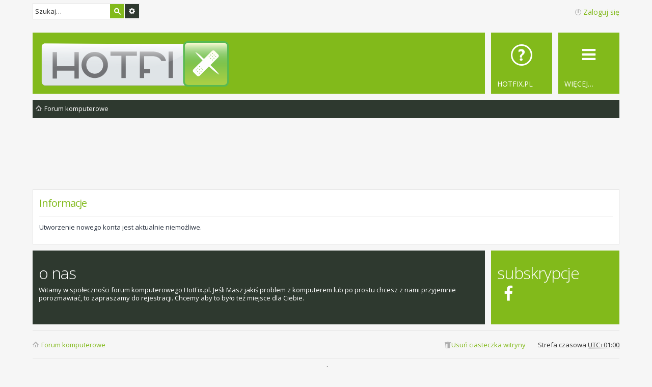

--- FILE ---
content_type: text/html; charset=UTF-8
request_url: http://forum.hotfix.pl/ucp.php?mode=register&sid=2ec7ee3e54f2c374ae48525692fa9e88
body_size: 4372
content:
	<!DOCTYPE html>
<html dir="ltr" lang="pl">
<head>
<meta charset="utf-8" />	
<meta http-equiv="X-UA-Compatible" content="IE=edge">
<meta name="viewport" content="width=device-width, initial-scale=1" />

<title>Forum komputerowe Hotfix - Panel zarządzania kontem - Informacje</title>



<!--
	phpBB style name: Metro v2.0.8
	Based on style:   prosilver (this is the default phpBB3 style)
	Original author:  Tom Beddard ( http://www.subBlue.com/ )
	Modified by:      PixelGoose Studio ( http://pixelgoose.com/ )
-->

<link href="http://forum.hotfix.pl/styles/metro_lime/theme/stylesheet.css?assets_version=61" rel="stylesheet">
<link href="http://forum.hotfix.pl/styles/metro_lime/theme/pl/stylesheet.css?assets_version=61" rel="stylesheet">
<link href="http://forum.hotfix.pl/styles/metro_lime/theme/responsive.css?assets_version=61" rel="stylesheet" media="all and (max-width: 700px)">



<!--[if lte IE 9]>
	<link href="http://forum.hotfix.pl/styles/metro_lime/theme/tweaks.css?assets_version=61" rel="stylesheet">
<![endif]-->


<link href="./ext/bb3mobi/ads/styles/metro_lime/theme/adsm.css?assets_version=61" rel="stylesheet" type="text/css" media="screen" />
<link href="./ext/dmzx/mchat/styles/metro_lime/theme/mchat.css?assets_version=61" rel="stylesheet" type="text/css" media="screen" />
<link href="./ext/dmzx/mchat/styles/metro_lime/theme/mchat_custom.css?assets_version=61" rel="stylesheet" type="text/css" media="screen" />


<script type="text/javascript">
	function countAdClick(id)
	{
		loadXMLDoc('/app.php/ads/click?sid=2ae68c1d7e7df7b4a906ebe9cabdca4a?a=' + id);
	}

	function countAdView(id)
	{
		loadXMLDoc('/app.php/ads/view?sid=2ae68c1d7e7df7b4a906ebe9cabdca4a?a=' + id);
	}

	function loadXMLDoc(url) {
		req = false;
		if(window.XMLHttpRequest) {
			try {
				req = new XMLHttpRequest();
			}
			catch(e) {
				req = false;
			}
		}
		else if(window.ActiveXObject) {
			try {
				req = new ActiveXObject("Msxml2.XMLHTTP");
			}
			catch(e) {
				try {
					req = new ActiveXObject("Microsoft.XMLHTTP");
				}
				catch(e) {
					req = false;
				}
			}
		}
		if(req) {
			req.open("GET", url, true);
			req.send(null);
		}
	}
</script><style>
#mchat-messages {
	height: px;
}
</style>

<!-- Google Web Fonts -->
<link href='//fonts.googleapis.com/css?family=Open+Sans:300,400,600' rel='stylesheet' type='text/css'>
<link rel="shortcut icon" href="/images/favicon.ico" />

</head>
<body id="phpbb" class="nojs notouch section-ucp ltr ">


<div id="wrap">
	<a id="top" class="anchor" accesskey="t"></a>
	<div id="page-header" class="page-header-metro">

		<div class="navbar navbar-metro" role="navigation">

		<div id="search-box" class="search-box search-header" role="search">
		<form action="./search.php?sid=2ae68c1d7e7df7b4a906ebe9cabdca4a" method="get" id="search">
		<fieldset>
			<input name="keywords" id="keywords" type="search" maxlength="128" title="Szukaj wg słów kluczowych" class="inputbox search tiny" size="20" value="" placeholder="Szukaj…" />
			<button class="button icon-button search-icon" type="submit" title="Szukaj">Szukaj</button>
			<a href="./search.php?sid=2ae68c1d7e7df7b4a906ebe9cabdca4a" class="button icon-button search-adv-icon" title="Wyszukiwanie zaawansowane">Wyszukiwanie zaawansowane</a>
			<input type="hidden" name="sid" value="2ae68c1d7e7df7b4a906ebe9cabdca4a" />

		</fieldset>
		</form>
	</div>
	


	<div class="inner">

	<ul id="nav-main-top" class="linklist bulletin" role="menubar">

			<li class="small-icon icon-logout rightside"  data-skip-responsive="true"><a href="#login-box" title="Zaloguj się" accesskey="x" role="menuitem" class="login-window">Zaloguj się</a><a href="http://forum.hotfix.pl/ucp.php?mode=login&amp;sid=2ae68c1d7e7df7b4a906ebe9cabdca4a" title="Zaloguj się" accesskey="x" role="menuitem" class="login-responsive-link">Zaloguj się</a></li>
						</ul>

	</div>
</div>

		<div class="headerbar" role="banner">

				
			<div class="inner">

			<div id="site-description">
				<a id="logo" class="logo" href="http://forum.hotfix.pl/?sid=2ae68c1d7e7df7b4a906ebe9cabdca4a" title="Forum komputerowe"><span class="imageset site_logo"></span></a>
				<!-- <h1>Forum komputerowe Hotfix</h1>
				<p>tu znajdziesz sterowniki,programy,gry,rozwiążesz problemy ze sprzętem i oprogramowaniem,usuniesz wirusy,zabezpieczysz komputer</p> -->
				<p class="skiplink"><a href="#start_here">Przejdź do zawartości</a></p>
			</div>

			</div>

			
		</div>
		
		﻿<div class="navbar" role="navigation">
	<div class="inner">

	<ul id="nav-main" class="linklist bulletin nav-main-metro-tabs" role="menubar">

		<li id="quick-links" class="small-icon responsive-menu dropdown-container" data-skip-responsive="true">
			<a href="#" class="responsive-menu-link dropdown-trigger"><span>Więcej…</span></a>
			<div class="dropdown hidden">
				<div class="pointer"><div class="pointer-inner"></div></div>
				<ul class="dropdown-contents" role="menu">
					
											<li class="separator"></li>
																		<li class="small-icon icon-search-active"><a href="./search.php?search_id=active_topics&amp;sid=2ae68c1d7e7df7b4a906ebe9cabdca4a" role="menuitem">Aktywne tematy</a></li>
						<li class="separator"></li>
						<li class="small-icon icon-search"><a href="./search.php?sid=2ae68c1d7e7df7b4a906ebe9cabdca4a" role="menuitem">Szukaj</a></li>
										<li class="separator"></li>

									</ul>
			</div>
		</li>

			<!--	<li class="small-icon icon-faq" data-last-responsive="true"><a href="http://forum.hotfix.pl/faq.php?sid=2ae68c1d7e7df7b4a906ebe9cabdca4a" rel="help" title="Często zadawane pytania" role="menuitem"><span>FAQ</span></a></li> -->
		<li class="small-icon icon-faq" data-last-responsive="true"><a href="http://www.hotfix.pl" rel="menuitem" title="Hotfix - Aktualności i porady komputerowe" role="menuitem"><span>HotFix.pl</span></a></li>
						
		<!-- Add your nav link below -->
		

	</ul>

	<ul id="nav-breadcrumbs" class="linklist navlinks" role="menubar">
						<li class="small-icon icon-home breadcrumbs">
									<span class="crumb" itemtype="http://data-vocabulary.org/Breadcrumb" itemscope=""><a href="http://forum.hotfix.pl/?sid=2ae68c1d7e7df7b4a906ebe9cabdca4a" accesskey="h" data-navbar-reference="index" itemprop="url"><span itemprop="title">Forum komputerowe</span></a></span>
								</li>
		
					<li class="rightside responsive-search" style="display: none;"><a href="./search.php?sid=2ae68c1d7e7df7b4a906ebe9cabdca4a" title="Wyświetla zaawansowane funkcje wyszukiwania" role="menuitem">Szukaj</a></li>
			</ul>

	</div>
</div>
	</div>

	<br />
<div class="content adsm_block_naglowek"><center><script type="text/javascript">
							<!--
google_ad_client = "pub-5755439888404817";
google_ad_slot = "6762696535";
google_ad_width = 728;
google_ad_height = 90;
//-->
</script>
<script type="text/javascript" src="http://pagead2.googlesyndication.com/pagead/show_ads.js">
</script></center></div>

	<a id="start_here" class="anchor"></a>
	<div id="page-body" role="main">
		
		
<div class="panel" id="message">
	<div class="inner">
	<h2 class="message-title">Informacje</h2>
	<p>Utworzenie nowego konta jest aktualnie niemożliwe.</p>
		</div>
</div>

				</div>


<!-- Prefooter blocks go below -->
		<div class="prefooter-blocks">
			<div id="container3">
				<div id="container2">
					<div id="container1">
					<div id="col1">

							<!-- Column one content beginning -->
							<h2>O Nas</h2>
							<p>Witamy w społeczności forum komputerowego HotFix.pl. Jeśli Masz jakiś problem z komputerem lub po prostu chcesz z nami przyjemnie porozmawiać, to zapraszamy do rejestracji. Chcemy aby to było też miejsce dla Ciebie.</p>
							<!-- Column one content end -->

						</div>
						<div id="col2">

							<!-- Social icons block beginning -->
							<div class="social-icons">
								<h2>Subskrypcje</h2>
								<ul>
									<li><a href="http://facebook.com" target="_blank" class="icon-facebook"></a></li>
								</ul>
							</div>
							<!-- Social icons block end -->

						</div>
					</div>
				</div>
			</div>
		</div>
<div id="page-footer" role="contentinfo">
	<div class="navbar" role="navigation">
	<div class="inner">

	<ul id="nav-footer" class="linklist bulletin" role="menubar">
		<li class="small-icon icon-home breadcrumbs">
									<span class="crumb"><a href="http://forum.hotfix.pl/?sid=2ae68c1d7e7df7b4a906ebe9cabdca4a" data-navbar-reference="index">Forum komputerowe</a></span>
					</li>
		
				<li class="rightside">Strefa czasowa <abbr title="Europa/Warszawa">UTC+01:00</abbr></li>
							<li class="small-icon icon-delete-cookies rightside"><a href="http://forum.hotfix.pl/ucp.php?mode=delete_cookies&amp;sid=2ae68c1d7e7df7b4a906ebe9cabdca4a" data-ajax="true" data-refresh="true" role="menuitem">Usuń ciasteczka witryny</a></li>
												</ul>

	</div>
</div>

<p class="responsive-center time">Dzisiaj jest 01 lut 2026, 20:11
	<div class="copyright">
				

					</div>

	<div id="darkenwrapper" data-ajax-error-title="Błąd AJAX" data-ajax-error-text="Twoje żądanie nie zostało przetworzone." data-ajax-error-text-abort="Użytkownik usunął żądanie." data-ajax-error-text-timeout="Upłynął limit czasu żądania. Ponów próbę." data-ajax-error-text-parsererror="Coś się stało podczas przetwarzania żądania i serwer zwrócił nieprawidłową odpowiedź.">
		<div id="darken">&nbsp;</div>
	</div>

	<div id="phpbb_alert" class="phpbb_alert" data-l-err="Błąd" data-l-timeout-processing-req="Upłynął limit czasu żądania.">
		<a href="#" class="alert_close"></a>
		<h3 class="alert_title">&nbsp;</h3><p class="alert_text"></p>
	</div>
	<div id="phpbb_confirm" class="phpbb_alert">
		<a href="#" class="alert_close"></a>
		<div class="alert_text"></div>
	</div>
</div>

</div>

<div>
	<a id="bottom" class="anchor" accesskey="z"></a>
	</div>

<script type="text/javascript" src="http://forum.hotfix.pl/assets/javascript/jquery.min.js?assets_version=61"></script>
<script type="text/javascript" src="http://forum.hotfix.pl/assets/javascript/core.js?assets_version=61"></script>



<!--
/**
*
* @package Ultimate SEO URL phpBB SEO
* @version $$
* @copyright (c) 2014 www.phpbb-seo.com
* @license http://opensource.org/licenses/gpl-2.0.php GNU General Public License v2
*
*/
-->
<script type="text/javascript">
// <![CDATA[
var phpbb_seo = {
	delim_start:'-',
	static_pagination:'page',
	ext_pagination:'.html',
	external:'',
	external_sub:'',
	ext_classes:'',
	hashfix:'1',
	phpEx:'php'
};
// ]]>
</script>

<script type="text/javascript" src="./styles/metro_lime/template/forum_fn.js?assets_version=61"></script>

<script type="text/javascript" src="./styles/metro_lime/template/ajax.js?assets_version=61"></script>

<script type="text/javascript" src="./styles/metro_lime/template/metro_login_popup.js?assets_version=61"></script>

<script type="text/javascript" src="./ext/phpbbseo/usu/styles/all/template/phpbb_seo.js?assets_version=61"></script>





			<div id="login-box" class="login-popup">
			    <a href="#" class="close"><img src="http://forum.hotfix.pl/styles/metro_lime/theme/images/close_popup.png" class="close-button" title="Close" alt="Close" /></a>
			    <div id="login-text">Zaloguj się</div>

				<form method="post" action="http://forum.hotfix.pl/ucp.php?mode=login&amp;sid=2ae68c1d7e7df7b4a906ebe9cabdca4a" class="quick-login">
					<fieldset>
						<div class="navbar_username_outer">
							<label for="username">Nazwa użytkownika:</label>&nbsp;<br /><input type="text" name="username" id="navbar_username" size="10" class="inputbox" title="Nazwa użytkownika" />
						</div>

						<div class="navbar_password_outer">
							<label for="password">Hasło:</label>&nbsp;<br /><input type="password" name="password" id="navbar_password" size="10" class="inputbox" title="Hasło" />
						</div>




						<div class="login-buttons">
							<input type="submit" name="login" value="Zaloguj się" class="button2" />
							<input type="hidden" name="redirect" value="http://forum.hotfix.pl/ucp.php?mode=register&amp;sid=2ae68c1d7e7df7b4a906ebe9cabdca4a" />

															<label id="autologin_label" for="autologin">Zapamiętaj mnie <input type="checkbox" name="autologin" id="autologin" /></label>
													</div>
					</fieldset>
				</form>
					<div class="login-footer">			        
															        </div>

			</div>
			<div id="mask"></div>


<script type="text/javascript">
var gaJsHost = (("https:" == document.location.protocol) ? "https://ssl." : "http://www.");
document.write(unescape("%3Cscript src='" + gaJsHost + "google-analytics.com/ga.js' type='text/javascript'%3E%3C/script%3E"));
</script>
<script type="text/javascript">
try {
var pageTracker = _gat._getTracker("UA-6637186-2");
pageTracker._trackPageview();
} catch(err) {}</script>

</body>
</html>


--- FILE ---
content_type: text/html; charset=utf-8
request_url: https://www.google.com/recaptcha/api2/aframe
body_size: 267
content:
<!DOCTYPE HTML><html><head><meta http-equiv="content-type" content="text/html; charset=UTF-8"></head><body><script nonce="SiKS2F4XdzRtj7N-6snIsg">/** Anti-fraud and anti-abuse applications only. See google.com/recaptcha */ try{var clients={'sodar':'https://pagead2.googlesyndication.com/pagead/sodar?'};window.addEventListener("message",function(a){try{if(a.source===window.parent){var b=JSON.parse(a.data);var c=clients[b['id']];if(c){var d=document.createElement('img');d.src=c+b['params']+'&rc='+(localStorage.getItem("rc::a")?sessionStorage.getItem("rc::b"):"");window.document.body.appendChild(d);sessionStorage.setItem("rc::e",parseInt(sessionStorage.getItem("rc::e")||0)+1);localStorage.setItem("rc::h",'1769973093431');}}}catch(b){}});window.parent.postMessage("_grecaptcha_ready", "*");}catch(b){}</script></body></html>